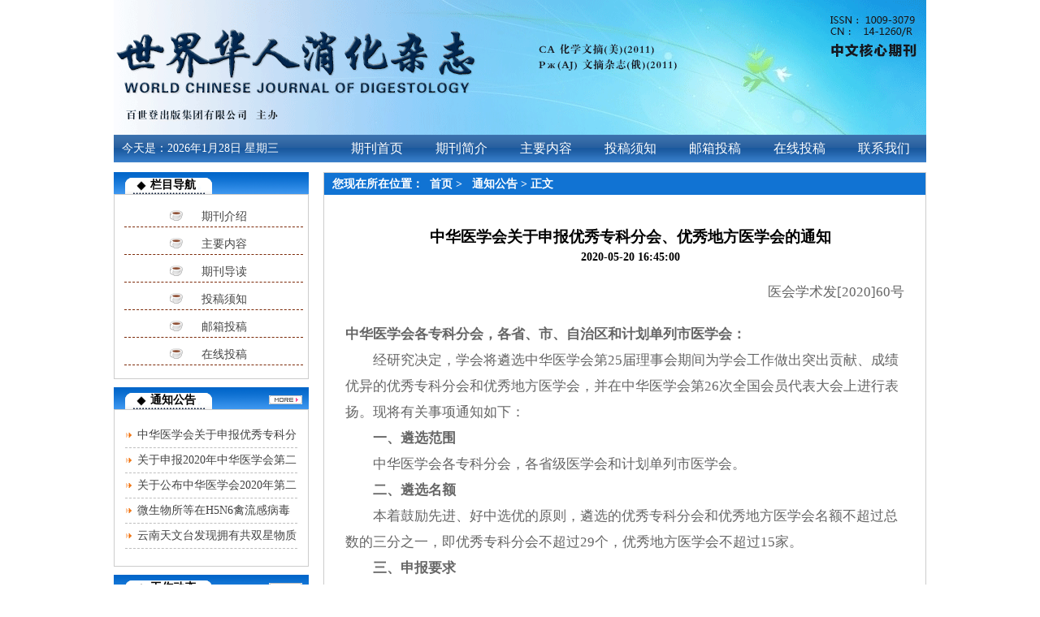

--- FILE ---
content_type: text/html
request_url: http://www.sjhrxhzz.cn/html/70611.html
body_size: 4193
content:
<!DOCTYPE html PUBLIC "-//W3C//DTD XHTML 1.0 Transitional//EN" "http://www.w3.org/TR/xhtml1/DTD/xhtml1-transitional.dtd">
<html xmlns="http://www.w3.org/1999/xhtml">
<head>
<meta http-equiv="Content-Type" content="text/html; charset=utf-8" />
<meta http-equiv="X-UA-Compatible" content="IE=7" />
<title>中华医学会关于申报优秀专科分会、优秀地方医学会的通知 - 通知公告 - 欢迎访问世界华人消化杂志官网</title>
<meta name="keywords" content="世界华人消化杂志,世界华人消化杂志在线投稿,世界华人消化杂志官网,世界华人消化杂志编辑部,世界华人消化杂志投稿">
<meta name="description" content="医会学术发[2020]60号中华医学会各专科分会，各省、市、自治区和计划单列市医学会：经研究决定，学会将遴选中华医学会第25届理事会期间为学...">
<link href="/statics/css/layout.css" rel="stylesheet" type="text/css" />
<link href="/statics/css/default_blue.css" rel="stylesheet" type="text/css" />
<script language="javascript">
 function tick() {
 var today=new Date();
 var month=today.getMonth()+1;<!--getMonth显示当前月份-1，所以要+1才能显示当前月份-->
 var year, date, hours, minutes, seconds;
 var intHours, intMinutes, intSeconds;
 var week=new Array() <!--显示几天为星期几-->
week[0]="星期天 ";
week[1]="星期一 ";
week[2]="星期二 ";
week[3]="星期三 ";
week[4]="星期四 ";
week[5]="星期五 ";
week[6]="星期六 ";
 year=today.getFullYear();
 date=today.getDate();
 timeString="今天是："+year+"年"+month+"月"+date+"日 "+week[today.getDay()];
 Clock.innerHTML = timeString;
 window.setTimeout("tick();", 1000);
 }
 window.onload = tick;
 </script>
</head>
<body>
<div id="container">
  <div id="header">
    <div id="top">
    </div>
    <div id="nav">
      <div id="Clock"></div>
      <div class="nav_main">
        <ul>
                    <li><a class="a_normal" href="http://www.sjhrxhzz.cn"><span>期刊首页</span></a></li>
                                                  <li class="nav_li"><a class="a_normal" href="http://www.sjhrxhzz.cn/html/list-9-1.html"><span>期刊简介</span></a></li>
                                        <li class="nav_li"><a class="a_normal" href="http://www.sjhrxhzz.cn/index.php?m=content&c=index&a=lists&catid=77"><span>主要内容</span></a></li>
                                        <li class="nav_li"><a class="a_normal" href="http://www.sjhrxhzz.cn/html/list-73-1.html"><span>投稿须知</span></a></li>
                                        <li class="nav_li"><a class="a_normal" href="http://www.sjhrxhzz.cn/html/list-52-1.html"><span>邮箱投稿</span></a></li>
                                        <li class="nav_li"><a class="a_normal" href="http://www.sjhrxhzz.cn/html/list-13-1.html"><span>在线投稿</span></a></li>
                                        <li class="nav_li"><a class="a_normal" href="http://www.sjhrxhzz.cn/html/list-14-1.html"><span>联系我们</span></a></li>
                                      </ul>
      </div>
    </div>
  </div><div id="maincontain">
<div id="main">
<div id="index_left">
  <div class="index_l_column">
    <div class="index_l_top">
      <h2><span>栏目导航</span></h2>
    </div>
    <div class="index_l_conbox">
      <div class="index_l_con1">
        <dl>
          <dd><a href="http://www.sjhrxhzz.cn/html/list-9-1.html">期刊介绍</a></dd>
          <dd><a href="http://www.sjhrxhzz.cn/index.php?m=content&c=index&a=lists&catid=77">主要内容</a></dd>
          <dd><a href="http://www.sjhrxhzz.cn/html/qkdd/">期刊导读</a></dd>
          <dd><a href="http://www.sjhrxhzz.cn/html/list-73-1.html">投稿须知</a></dd>
          <dd><a href="http://www.sjhrxhzz.cn/html/list-52-1.html">邮箱投稿</a></dd>
          <dd><a href="http://www.sjhrxhzz.cn/html/list-13-1.html">在线投稿</a></dd>
        </dl>
      </div>
    </div>
  </div>
  <div class="index_l_column index_l_column2">
    <div class="index_l_top">
      <h2><a class="more" href="http://www.sjhrxhzz.cn/html/xwdt/"></a><span>通知公告</span></h2>
    </div>
    <div class="index_l_conbox">
      <div class="index_l_con">
      <ul>
                        
                    <li><a href="http://www.sjhrxhzz.cn/html/70611.html">中华医学会关于申报优秀专科分会、优秀地方...</a></li>
                    <li><a href="http://www.sjhrxhzz.cn/html/70601.html">关于申报2020年中华医学会第二批I类学分继...</a></li>
                    <li><a href="http://www.sjhrxhzz.cn/html/70591.html">关于公布中华医学会2020年第二批国家级继续...</a></li>
                    <li><a href="http://www.sjhrxhzz.cn/html/70511.html">微生物所等在H5N6禽流感病毒感染免疫应答规...</a></li>
                    <li><a href="http://www.sjhrxhzz.cn/html/70501.html">云南天文台发现拥有共双星物质盘和类木巨行...</a></li>
                        
                  </ul>
      </div>
    </div>
  </div>
  <div class="index_l_column index_l_column2">
    <div class="index_l_top">
      <h2><a class="more" href="http://www.sjhrxhzz.cn/html/xsdt/"></a><span>工作动态</span></h2>
    </div>
    <div class="index_l_conbox">
      <div class="index_l_con">
        <ul>
                        
                    <li><a href="http://www.sjhrxhzz.cn/html/70581.html">【中国科学报】“东莞是我们第二个家”</a></li>
                    <li><a href="http://www.sjhrxhzz.cn/html/70571.html">【科技日报】云南天文台发现特殊致密双星系统</a></li>
                    <li><a href="http://www.sjhrxhzz.cn/html/70561.html">【新华网】中科大研发“机器人柔性手爪”</a></li>
                    <li><a href="http://www.sjhrxhzz.cn/html/70551.html">张景中：招商引资、招人聚才并举</a></li>
                    <li><a href="http://www.sjhrxhzz.cn/html/70541.html">张柏春史晓雷：改革开放以来我国建设科技强...</a></li>
                        
                  </ul>
      </div>
    </div>
  </div>
</div>
    <div id="page_right">
      <div class="page_right_box">
        <div class="page_right_box_top">
          <h2><span>您现在所在位置：</span><a href="http://www.sjhrxhzz.cn">首页 >  </a> <a href="http://www.sjhrxhzz.cn/html/xwdt/">通知公告</a> > 正文</h2>
        </div>
        <div class="page_right_conbox">
          <div class="page_right_con1">
                <h3>中华医学会关于申报优秀专科分会、优秀地方医学会的通知<br/><span>2020-05-20 16:45:00</span></h3>               
                <div class="page_r_article">
                <div style="text-align: right;"><span style="color: rgb(102, 102, 102); font-family: 微软雅黑; font-size: 17px; text-align: right;">医会学术发[2020]60号</span><br />
&nbsp;</div>
<p style="margin: 0px; padding: 0px; color: rgb(102, 102, 102); font-family: 微软雅黑; list-style: none; text-align: justify; font-size: 17px !important; line-height: 32px !important;"><strong style="margin: 0px; padding: 0px; line-height: 32px !important;">中华医学会各专科分会，各省、市、自治区和计划单列市医学会：</strong></p>
<p style="margin: 0px; padding: 0px; color: rgb(102, 102, 102); font-family: 微软雅黑; list-style: none; text-indent: 2em; font-size: 17px !important; line-height: 32px !important;">经研究决定，学会将遴选中华医学会第25届理事会期间为学会工作做出突出贡献、成绩优异的优秀专科分会和优秀地方医学会，并在中华医学会第26次全国会员代表大会上进行表扬。现将有关事项通知如下：</p>
<p style="margin: 0px; padding: 0px; color: rgb(102, 102, 102); font-family: 微软雅黑; list-style: none; text-indent: 2em; font-size: 17px !important; line-height: 32px !important;"><strong style="margin: 0px; padding: 0px; line-height: 32px !important;">一、遴选范围</strong></p>
<p style="margin: 0px; padding: 0px; color: rgb(102, 102, 102); font-family: 微软雅黑; list-style: none; text-indent: 2em; font-size: 17px !important; line-height: 32px !important;">中华医学会各专科分会，各省级医学会和计划单列市医学会。</p>
<p style="margin: 0px; padding: 0px; color: rgb(102, 102, 102); font-family: 微软雅黑; list-style: none; text-indent: 2em; font-size: 17px !important; line-height: 32px !important;"><strong style="margin: 0px; padding: 0px; line-height: 32px !important;">二、遴选名额</strong></p>
<p style="margin: 0px; padding: 0px; color: rgb(102, 102, 102); font-family: 微软雅黑; list-style: none; text-indent: 2em; font-size: 17px !important; line-height: 32px !important;">本着鼓励先进、好中选优的原则，遴选的优秀专科分会和优秀地方医学会名额不超过总数的三分之一，即优秀专科分会不超过29个，优秀地方医学会不超过15家。</p>
<p style="margin: 0px; padding: 0px; color: rgb(102, 102, 102); font-family: 微软雅黑; list-style: none; text-indent: 2em; font-size: 17px !important; line-height: 32px !important;"><strong style="margin: 0px; padding: 0px; line-height: 32px !important;">三、申报要求</strong></p>
<p style="margin: 0px; padding: 0px; color: rgb(102, 102, 102); font-family: 微软雅黑; list-style: none; text-indent: 2em; font-size: 17px !important; line-height: 32px !important;">（1）各专科分会、各地方医学会自愿申请，填写申报表，由专科分会主任委员和地方医学会主要负责人审核签字后，按时报送申报材料。申报内容要求实事求是、客观、准确。</p>
<p style="margin: 0px; padding: 0px; color: rgb(102, 102, 102); font-family: 微软雅黑; list-style: none; text-indent: 2em; font-size: 17px !important; line-height: 32px !important;">（2）申报材料包括：①正式报送函（纸质材料一份）；②申报表（申报表样式见附件1和附件2,纸质材料一式四份）。同时须报送电子文档。</p>
<p style="margin: 0px; padding: 0px; color: rgb(102, 102, 102); font-family: 微软雅黑; list-style: none; text-indent: 2em; font-size: 17px !important; line-height: 32px !important;">（3）截止时间：请于2020年6月1日前将申报材料报送中华医学会。</p>
<p style="margin: 0px; padding: 0px; color: rgb(102, 102, 102); font-family: 微软雅黑; list-style: none; text-indent: 2em; font-size: 17px !important; line-height: 32px !important;">（4）本通知将发布在中华医学会网站<a href="https://www.cma.org.cn/" style="margin: 0px; padding: 0px; font-size: 13px; color: rgb(51, 51, 51); text-decoration-line: none; transition: all 0.2s ease-out 0s; text-align: justify; text-indent: 43px;" target="_self">www.cma.org.cn</a>。申报表可从网上自行下载。</p>
<p style="margin: 0px; padding: 0px; color: rgb(102, 102, 102); font-family: 微软雅黑; list-style: none; text-indent: 2em; font-size: 17px !important; line-height: 32px !important;">附件：1、<a href="https://www.cma.org.cn/module/download/downfile.jsp?classid=0&amp;filename=d9189fb1a7884333aec27a89497c1901.docx" style="margin: 0px; padding: 0px; font-size: 13px; color: rgb(51, 51, 51); background-color: transparent; text-decoration-line: none; transition: all 0.2s ease-out 0s;"><img src="https://www.cma.org.cn/module/jslib/icons/word.png" style="margin: 0px; padding: 0px; color: rgb(102, 102, 102); box-sizing: border-box; max-width: 100%; height: auto; vertical-align: middle; border: 0px;" />&nbsp;优秀专科分会申报表.docx</a></p>
<p style="margin: 0px; padding: 0px; color: rgb(102, 102, 102); font-family: 微软雅黑; list-style: none; text-indent: 2em; font-size: 17px !important; line-height: 32px !important;">&nbsp; &nbsp; &nbsp; &nbsp; &nbsp;2、<a href="https://www.cma.org.cn/module/download/downfile.jsp?classid=0&amp;filename=590172de3ff44ab2876fa02e16cdb4bb.docx" style="margin: 0px; padding: 0px; font-size: 13px; color: rgb(51, 51, 51); background-color: transparent; text-decoration-line: none; transition: all 0.2s ease-out 0s;"><img src="https://www.cma.org.cn/module/jslib/icons/word.png" style="margin: 0px; padding: 0px; color: rgb(102, 102, 102); box-sizing: border-box; max-width: 100%; height: auto; vertical-align: middle; border: 0px;" />优秀地方医学会申报表.docx</a></p>
<p style="margin: 0px; padding: 0px; color: rgb(102, 102, 102); font-family: 微软雅黑; list-style: none; text-indent: 2em; font-size: 17px !important; line-height: 32px !important;">&nbsp;</p>
<p style="margin: 0px; padding: 0px; color: rgb(102, 102, 102); font-family: 微软雅黑; list-style: none; text-align: right; text-indent: 2em; font-size: 17px !important; line-height: 32px !important;">中华医学会</p>
<p style="margin: 0px; padding: 0px; color: rgb(102, 102, 102); font-family: 微软雅黑; list-style: none; text-align: right; text-indent: 2em; font-size: 17px !important; line-height: 32px !important;">&nbsp;&nbsp;&nbsp;&nbsp;&nbsp;&nbsp;&nbsp;&nbsp;&nbsp;&nbsp;&nbsp;&nbsp;&nbsp;&nbsp;&nbsp;&nbsp;&nbsp;&nbsp;&nbsp;&nbsp;&nbsp;&nbsp;&nbsp;&nbsp;&nbsp;&nbsp;&nbsp;&nbsp;&nbsp;&nbsp;&nbsp;&nbsp;&nbsp;&nbsp;&nbsp;&nbsp; 2020年5月13日</p>
<p style="margin: 0px; padding: 0px; color: rgb(102, 102, 102); font-family: 微软雅黑; list-style: none; text-indent: 2em; font-size: 17px !important; line-height: 32px !important;">&nbsp;</p>
<p style="margin: 0px; padding: 0px; color: rgb(102, 102, 102); font-family: 微软雅黑; list-style: none; text-indent: 2em; font-size: 17px !important; line-height: 32px !important;">联系人：李丹尼 张悦 冯博&nbsp; 010-85158479, 85158559, 85158145。</p>
<p style="margin: 0px; padding: 0px; color: rgb(102, 102, 102); font-family: 微软雅黑; list-style: none; text-indent: 2em; font-size: 17px !important; line-height: 32px !important;">邮&nbsp; 箱：<a href="mailto:dannili@cma.org" style="margin: 0px; padding: 0px; font-size: 13px; color: rgb(51, 51, 51); background-color: transparent; text-decoration-line: none; transition: all 0.2s ease-out 0s;">dannili@cma.org</a>（专科分会）；<a href="mailto:zhangyue@cma.org.cn" style="margin: 0px; padding: 0px; font-size: 13px; color: rgb(51, 51, 51); background-color: transparent; text-decoration-line: none; transition: all 0.2s ease-out 0s;">zhangyue@cma.org.cn</a>&nbsp;(地方医学会)</p>
<p style="margin: 0px; padding: 0px; color: rgb(102, 102, 102); font-family: 微软雅黑; list-style: none; text-indent: 2em; font-size: 17px !important; line-height: 32px !important;">通讯地址：北京市东四西大街42号 中华医学会学术部</p>
<p style="margin: 0px; padding: 0px; color: rgb(102, 102, 102); font-family: 微软雅黑; list-style: none; text-indent: 2em; font-size: 17px !important; line-height: 32px !important;">邮编：100710</p>
<p style="margin: 0px; padding: 0px; color: rgb(102, 102, 102); font-family: 微软雅黑; list-style: none; text-indent: 2em; font-size: 17px !important; line-height: 32px !important;">传真：010-65123754</p>
 
                </div>
                <div id="pages" class="text-c"></div>
                <p class="f14" style="padding-left:10px;"> <strong>上一篇：</strong><a href="http://www.sjhrxhzz.cn/html/70601.html">关于申报2020年中华医学会第二批I类学分继续医学教育项目的通知</a><br />
                  <strong>下一篇：</strong><a href="javascript:alert('最后一页');">最后一页</a> </p>
          </div>
        </div>
      </div>
    </div>
</div>
</div>
<div id="footer">
  <div class="footer_con">
    <p>             &nbsp; &nbsp; &nbsp; &nbsp; 版权所有：《世界华人消化杂志》编辑部&nbsp;&nbsp;&nbsp; 晋ICP备05007566号<br />
&nbsp; &nbsp; &nbsp; &nbsp; 地址：<span style="color: rgb(0, 0, 0); font-family: 宋体; line-height: 18px; text-align: -webkit-center;">北京市朝阳区东四环中路62号楼远洋国际中心D座903室<br />
&nbsp; &nbsp;&nbsp;</span>邮编：100025             </p>
  </div>
</div>
</div>
<script type="text/javascript">
  function show()
{
var value = document.getElementById("lxfs").style.display;

document.getElementById("lxfs").style.display="block";

}
function shut()
{
var value = document.getElementById("lxfs").style.display;

document.getElementById("lxfs").style.display="none";
}
</script>
</body></html>

--- FILE ---
content_type: text/css
request_url: http://www.sjhrxhzz.cn/statics/css/layout.css
body_size: 2409
content:
@charset "utf-8";
/* CSS Document */

body {
	margin:0 auto;
	line-height: 1.5;
}
ul, dl, dd, h1, h2, h3, p {
	padding:0;
	margin:0;
}
form{ padding:0; margin:0; margin-right:22px;}
ul {
	list-style:none;
}
img {
	border:0px;
}
a {
	color:#444;
	text-decoration:none;
}
a:hover {
	color:#f00;
	cursor:pointer;
}
.clearfloat {
	clear:both;
	height:0;
	font-size: 1px;
	line-height: 0px;
}
#container {
	margin:0 auto;
	width:1000px;
	background-color:#FFF;
}
#spandate{ float:right; width:150px; text-align:right;}
.spandate{ float:right; width:150px; text-align:right;}
#spanstyle{ font-size:14px; color:#FFF; margin-left:22px; margin-top:4px;}
#spanstyle1{ color:red;}
#spanstyle1:hover{ cursor:pointer;}
#Clock{ float:left; color:#FFF; font-size:14px; margin-left:10px;}
.blue{ color:#000;}
.blue:hover{ color:#000; cursor:text;}
.hrstyle{ border-bottom:12px solid #9c2d2c; }
.li_style{
	background:url(../images/nav_li.gif) 0 0px no-repeat;
}
.img1{ width:139px; height:194px; float:left; margin-right:10px; background:url(../images/img1.gif);}
.img2{ width:242px; height:62px; float:left; margin-right:10px; background:url(../images/img2.gif); margin-top:10px;}
.current{ background:url(../images/current.gif) 50% 0px no-repeat;}
.a_current{ color:#fff;}
.a_normal{ color:#fff;}
#span_style1{ margin-left:35px; font-size:14px;}
.span_style2{ color:#fff;}
.top_bg2{ background:url(../images/top_bg2.gif);}
.top_bg3{ background:url(../images/top_bg3.gif);}
.nav_li{ /*background:url(../images/nav_li.gif) 0 0px no-repeat;*/}
 
/**********************************************头部样式*********************************************************/
#header {
}
#top {
	background:url(../images/top.gif) 0 0px no-repeat;
	height:166px;
	margin:0 auto;
}  /*顶部*/
#banner {
	background:url(../images/banner.jpg) 0 0px no-repeat;
	height:243px;
	margin-top:5px;
}   /*网站横幅图片*/
#nav {/*导航*/
    height:34px;
	line-height:34px;
	background:url(../images/nav.gif) 0 0px repeat-x; 
}
.nav_main {
	float:right;
}
.nav_main ul {
}
.nav_main ul li {
	float:left;
	text-align:center;
	padding-left:20px;
	padding-right:20px;
}
.nav_main ul li:hover {
	background:url(../images/current.gif) 50% 0px no-repeat;
}
.nav_main ul li a{ font-family:"宋体"; font-size:16px;}
.nav_main ul li a span{}
.nav_main ul li a:hover{ color:#fff;}
.nav_main ul li a:hover span{}

/*****************************************************主体部分样式**************************************************/
#maincontain {
	margin-bottom:4px;
	margin-top: 4px;
}
#index_left, #index_center, #index_right {
}
#main {
	margin:0 auto;
	overflow:hidden;
}
.more{ width:41px; height:11px; color:#FFF; float:right; margin-right:8px; font-size:12px; background:url(../images/more.gif); margin-top:10px;}
.more2{ color:#9c2c2b; float:right; margin-right:8px; font-size:12px; font-size:14px; margin-top:2px;}

/******************左侧菜单栏*******************/
#index_left{ width:240px; margin-top:8px; float:left;}
.index_l_column{}
.index_l_column dl{ margin-top:10px; margin-bottom:10px;}
.index_l_column dl dd{ font-size:14px; margin-top:8px; background:url(../images/li_bg1.gif) 55px 4px no-repeat; padding-left:95px; border-bottom:dashed 1px #7c2a09;}
.index_l_column ul{ margin-top:5px; margin-bottom:10px;}
.index_l_column ul li{ background:url(../images/li_bg2.gif) 0px 10px no-repeat; padding-left:15px; border-bottom:dashed 1px #bfbfbf; height:30px; line-height:30px; overflow:hidden;}
.index_l_column1{ margin-top:10px;}
.index_l_column2{ margin-top:10px;}
.index_l_top{ background:url(../images/top_bg1.gif) 0 0px no-repeat; height:27px; line-height:32px;}
.index_l_column h2{}
.index_l_column h2 span{ font-size:14px; margin-left:45px;}
.index_l_conbox{ border:solid 1px #CCC;}
.img_qkxq{ width:168px; height:114px; background:url(../images/img_qkxq.gif); float:right;}
.index_l_con{ padding:11px 13px; font-family:"宋体"; font-size:14px; line-height:23px;}
.index_l_con1{ padding:4px 6px 6px 12px; font-family:"宋体"; font-size:14px; line-height:25px;}

/*****************中部栏目********************/
#index_center{ width:738px; float:right; margin:8px 0px 0px 0px;}
.index_c_column{}
.index_c_column1{ margin-top:10px; float:left; width:736px;}
.index_c_column2{ width:359px; float:left; margin-top:10px;}
.index_c_column3{ margin-left:14px;}
.index_c_top{ background:url(../images/top_bg2.gif) 0 0px no-repeat; height:27px; line-height:27px;}
.index_c_top1{ background:url(../images/top_bg3.gif) 0 0px no-repeat; height:32px; line-height:26px;}
.index_c_column h2{}
.index_c_column h2 span{ font-size:14px; margin-left:21px;}
.index_c_conbox{ line-height:25px; font-family:"宋体"; font-size:14px; border-bottom:solid 1px #ccc; border-left:solid 1px #ccc; border-right:solid 1px #ccc;}
.index_c_conbox1{ line-height:25px; font-family:"宋体"; font-size:14px; border-bottom:solid 1px #ccc; border-left:solid 1px #ccc; border-right:solid 1px #ccc; height:222px;}
.index_c_con{ padding:10px 10px 13px 10px;}
.index_c_con1{ float:right; width:600px; line-height:1.5;}
.index_c_column ul{}
.index_c_column ul li{ height:25px; overflow:hidden; background:url(../images/li_bg2.gif) 0 10px no-repeat; padding-left:15px;}
.index_c_column ul li a{ padding-left:4px;}
.index_c_column dl{}
.index_c_column dl dd{ height:35px; overflow:hidden; background:url(../images/li_bg2.gif) 0 14px no-repeat; padding-left:15px; border-bottom:dashed 1px #ededed; line-height:35px;}

.index_c_column dl dd a{ padding-left:4px;}

/****************右部栏目*******************/
#index_right{ width:269px; float:right; margin-top:8px;}
.index_r_column{ height:178px; border:solid 1px #CCC;}
.index_r_column1{ height:264px; margin-top:4px;}
.index_r_column2{ height:260px;}
.index_r_top{ background:url(../images/index_r_top.gif) 0 0px no-repeat; height:32px;}
.index_r_column h2{ line-height:2;}
.index_r_column h2 span{ font-size:16px; color:#FFF; margin-left:6px;}
.index_r_conbox{ line-height:2; font-family:"宋体"; font-size:14px;}
.index_r_con{ padding:6px 6px 6px 12px; line-height:2;}
.index_r_con1{}
.index_r_con2{ line-height:1.8;}
.index_r_column ul{}
.index_r_column ul li{ 
    background:url(../images/index_li.gif) 0 10px no-repeat;
    margin-left:10px; 
    padding-left:20px;
	border-bottom:dashed 1px #ededed;
}
.index_r_column ul li a{ padding-left:4px;}
.img_hxqk{ width:100px; height:119px; float:right; background:url(../images/img_hxqk.gif);}
.img_xygg{ width:264px; height:111px; background:url(../images/img_xygg.gif);}
.img_xyxw{ width:270px; height:95px; background:url(../images/img_xyxw.gif);}

/***********************************************底部栏目***********************************************************/
#footer{ height:85px; background:url(../images/footer.gif) 0 0px repeat-x;}
.footer_con{ text-align:center; color:#fff; font-size:14px;}
.footer_con p{ padding-top:20px;}

/*********************底部导航*************************/
#nav_footer {
	height:30px;
	width:540px;
	margin:0 auto;
}
.nav_footer_main {
}
.nav_footer_main ul {
	margin:0px auto auto 40px;
}
.nav_footer_main ul li {
	float:left;
	padding-left:7px;
	font-size:14px;
}
.nav_footer_main ul li a{
	color:#FFF;
}

/********************************************************内页样式*******************************************************************/
#page_right{ 
    min-height:715px;
	width:740px;
	float: right;
	border:solid 1px #CCC;
	margin-top:8px;
}
.page_right_box {
	background:#FFF;
}
.page_right_box_top {
	height:27px;
	background:#1173d3;
	line-height:27px;
}
.page_right_box h2 {
	height:28px;
	font-size:14px;
	color:#fff;
}
.page_right_box h2 span{
	color:#fff;
	padding-left:10px;
}
.page_right_box h2 a{
	color:#fff;
	margin-left:8px;
}
.page_right_box h3{ margin-top:8px; margin-left:14px; text-align:center;}
.page_right_box h3 span{ font-size:14px;}
.page_right_conbox {
	padding-top:30px;
	padding-left:16px; 
	padding-right:16px;
}
.page_right_con {
	background:#FFF;
}
.page_right_con1 {
	background:#FFF;
}
.page_r_article{ padding:20px 10px;}
.page_right_con ul {
	margin-top:10px;
}
.page_right_con ul li {
	border-bottom:1px dashed #666666;
	background:url(../images/index_c_li.gif) 10px 12px no-repeat;
	font-family:'宋体';
	font-size:14px;
	padding-left:34px;
	line-height:2.5;
}

/***********************栏目页*****************************/
#pagecol{ width:700px; margin:0 auto;}
#pagecol1{ margin:auto auto 8px 8px;}
.imgmar{ background:#CCC;width:700px; margin:0 auto;}